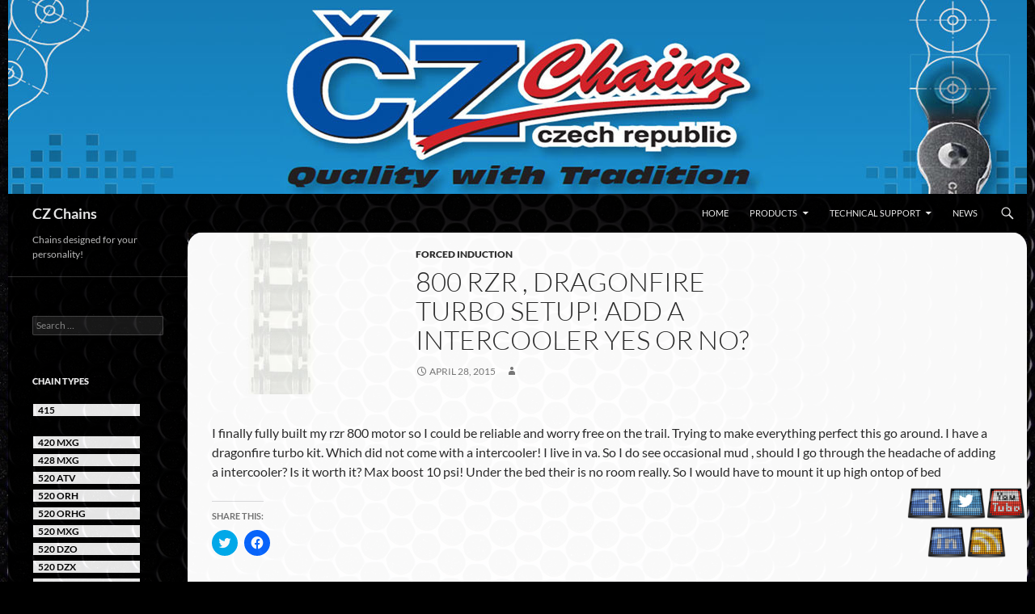

--- FILE ---
content_type: text/html; charset=UTF-8
request_url: https://czchainsusa.com/800-rzr-dragonfire-turbo-setup-add-a-intercooler-yes-or-no/
body_size: 9734
content:
<!DOCTYPE html>
<!--[if IE 7]>
<html class="ie ie7" lang="en-US">
<![endif]-->
<!--[if IE 8]>
<html class="ie ie8" lang="en-US">
<![endif]-->
<!--[if !(IE 7) & !(IE 8)]><!-->
<html lang="en-US">
<!--<![endif]-->
<head>
	<meta charset="UTF-8">
	<meta name="viewport" content="width=device-width">
	<title>800 rzr , dragonfire turbo setup! Add a intercooler yes or no? | CZ Chains</title>
	<link rel="profile" href="http://gmpg.org/xfn/11">
	<link rel="pingback" href="https://czchainsusa.com/xmlrpc.php">
	<!--[if lt IE 9]>
	<script src="https://czchainsusa.com/wp-content/themes/twentyfourteen/js/html5.js"></script>
	<![endif]-->
	<meta name='robots' content='max-image-preview:large' />
<link rel='dns-prefetch' href='//secure.gravatar.com' />
<link rel='dns-prefetch' href='//stats.wp.com' />
<link rel='dns-prefetch' href='//v0.wordpress.com' />
<link rel="alternate" type="application/rss+xml" title="CZ Chains &raquo; Feed" href="https://czchainsusa.com/feed/" />
<link rel="alternate" type="application/rss+xml" title="CZ Chains &raquo; Comments Feed" href="https://czchainsusa.com/comments/feed/" />
<script>
window._wpemojiSettings = {"baseUrl":"https:\/\/s.w.org\/images\/core\/emoji\/15.0.3\/72x72\/","ext":".png","svgUrl":"https:\/\/s.w.org\/images\/core\/emoji\/15.0.3\/svg\/","svgExt":".svg","source":{"concatemoji":"https:\/\/czchainsusa.com\/wp-includes\/js\/wp-emoji-release.min.js?ver=6.5.7"}};
/*! This file is auto-generated */
!function(i,n){var o,s,e;function c(e){try{var t={supportTests:e,timestamp:(new Date).valueOf()};sessionStorage.setItem(o,JSON.stringify(t))}catch(e){}}function p(e,t,n){e.clearRect(0,0,e.canvas.width,e.canvas.height),e.fillText(t,0,0);var t=new Uint32Array(e.getImageData(0,0,e.canvas.width,e.canvas.height).data),r=(e.clearRect(0,0,e.canvas.width,e.canvas.height),e.fillText(n,0,0),new Uint32Array(e.getImageData(0,0,e.canvas.width,e.canvas.height).data));return t.every(function(e,t){return e===r[t]})}function u(e,t,n){switch(t){case"flag":return n(e,"\ud83c\udff3\ufe0f\u200d\u26a7\ufe0f","\ud83c\udff3\ufe0f\u200b\u26a7\ufe0f")?!1:!n(e,"\ud83c\uddfa\ud83c\uddf3","\ud83c\uddfa\u200b\ud83c\uddf3")&&!n(e,"\ud83c\udff4\udb40\udc67\udb40\udc62\udb40\udc65\udb40\udc6e\udb40\udc67\udb40\udc7f","\ud83c\udff4\u200b\udb40\udc67\u200b\udb40\udc62\u200b\udb40\udc65\u200b\udb40\udc6e\u200b\udb40\udc67\u200b\udb40\udc7f");case"emoji":return!n(e,"\ud83d\udc26\u200d\u2b1b","\ud83d\udc26\u200b\u2b1b")}return!1}function f(e,t,n){var r="undefined"!=typeof WorkerGlobalScope&&self instanceof WorkerGlobalScope?new OffscreenCanvas(300,150):i.createElement("canvas"),a=r.getContext("2d",{willReadFrequently:!0}),o=(a.textBaseline="top",a.font="600 32px Arial",{});return e.forEach(function(e){o[e]=t(a,e,n)}),o}function t(e){var t=i.createElement("script");t.src=e,t.defer=!0,i.head.appendChild(t)}"undefined"!=typeof Promise&&(o="wpEmojiSettingsSupports",s=["flag","emoji"],n.supports={everything:!0,everythingExceptFlag:!0},e=new Promise(function(e){i.addEventListener("DOMContentLoaded",e,{once:!0})}),new Promise(function(t){var n=function(){try{var e=JSON.parse(sessionStorage.getItem(o));if("object"==typeof e&&"number"==typeof e.timestamp&&(new Date).valueOf()<e.timestamp+604800&&"object"==typeof e.supportTests)return e.supportTests}catch(e){}return null}();if(!n){if("undefined"!=typeof Worker&&"undefined"!=typeof OffscreenCanvas&&"undefined"!=typeof URL&&URL.createObjectURL&&"undefined"!=typeof Blob)try{var e="postMessage("+f.toString()+"("+[JSON.stringify(s),u.toString(),p.toString()].join(",")+"));",r=new Blob([e],{type:"text/javascript"}),a=new Worker(URL.createObjectURL(r),{name:"wpTestEmojiSupports"});return void(a.onmessage=function(e){c(n=e.data),a.terminate(),t(n)})}catch(e){}c(n=f(s,u,p))}t(n)}).then(function(e){for(var t in e)n.supports[t]=e[t],n.supports.everything=n.supports.everything&&n.supports[t],"flag"!==t&&(n.supports.everythingExceptFlag=n.supports.everythingExceptFlag&&n.supports[t]);n.supports.everythingExceptFlag=n.supports.everythingExceptFlag&&!n.supports.flag,n.DOMReady=!1,n.readyCallback=function(){n.DOMReady=!0}}).then(function(){return e}).then(function(){var e;n.supports.everything||(n.readyCallback(),(e=n.source||{}).concatemoji?t(e.concatemoji):e.wpemoji&&e.twemoji&&(t(e.twemoji),t(e.wpemoji)))}))}((window,document),window._wpemojiSettings);
</script>
<link rel='stylesheet' id='twentyfourteen-jetpack-css' href='https://czchainsusa.com/wp-content/plugins/jetpack/modules/theme-tools/compat/twentyfourteen.css?ver=13.3.1' media='all' />
<style id='wp-emoji-styles-inline-css'>

	img.wp-smiley, img.emoji {
		display: inline !important;
		border: none !important;
		box-shadow: none !important;
		height: 1em !important;
		width: 1em !important;
		margin: 0 0.07em !important;
		vertical-align: -0.1em !important;
		background: none !important;
		padding: 0 !important;
	}
</style>
<link rel='stylesheet' id='wp-block-library-css' href='https://czchainsusa.com/wp-includes/css/dist/block-library/style.min.css?ver=6.5.7' media='all' />
<style id='wp-block-library-inline-css'>
.has-text-align-justify{text-align:justify;}
</style>
<style id='wp-block-library-theme-inline-css'>
.wp-block-audio figcaption{color:#555;font-size:13px;text-align:center}.is-dark-theme .wp-block-audio figcaption{color:#ffffffa6}.wp-block-audio{margin:0 0 1em}.wp-block-code{border:1px solid #ccc;border-radius:4px;font-family:Menlo,Consolas,monaco,monospace;padding:.8em 1em}.wp-block-embed figcaption{color:#555;font-size:13px;text-align:center}.is-dark-theme .wp-block-embed figcaption{color:#ffffffa6}.wp-block-embed{margin:0 0 1em}.blocks-gallery-caption{color:#555;font-size:13px;text-align:center}.is-dark-theme .blocks-gallery-caption{color:#ffffffa6}.wp-block-image figcaption{color:#555;font-size:13px;text-align:center}.is-dark-theme .wp-block-image figcaption{color:#ffffffa6}.wp-block-image{margin:0 0 1em}.wp-block-pullquote{border-bottom:4px solid;border-top:4px solid;color:currentColor;margin-bottom:1.75em}.wp-block-pullquote cite,.wp-block-pullquote footer,.wp-block-pullquote__citation{color:currentColor;font-size:.8125em;font-style:normal;text-transform:uppercase}.wp-block-quote{border-left:.25em solid;margin:0 0 1.75em;padding-left:1em}.wp-block-quote cite,.wp-block-quote footer{color:currentColor;font-size:.8125em;font-style:normal;position:relative}.wp-block-quote.has-text-align-right{border-left:none;border-right:.25em solid;padding-left:0;padding-right:1em}.wp-block-quote.has-text-align-center{border:none;padding-left:0}.wp-block-quote.is-large,.wp-block-quote.is-style-large,.wp-block-quote.is-style-plain{border:none}.wp-block-search .wp-block-search__label{font-weight:700}.wp-block-search__button{border:1px solid #ccc;padding:.375em .625em}:where(.wp-block-group.has-background){padding:1.25em 2.375em}.wp-block-separator.has-css-opacity{opacity:.4}.wp-block-separator{border:none;border-bottom:2px solid;margin-left:auto;margin-right:auto}.wp-block-separator.has-alpha-channel-opacity{opacity:1}.wp-block-separator:not(.is-style-wide):not(.is-style-dots){width:100px}.wp-block-separator.has-background:not(.is-style-dots){border-bottom:none;height:1px}.wp-block-separator.has-background:not(.is-style-wide):not(.is-style-dots){height:2px}.wp-block-table{margin:0 0 1em}.wp-block-table td,.wp-block-table th{word-break:normal}.wp-block-table figcaption{color:#555;font-size:13px;text-align:center}.is-dark-theme .wp-block-table figcaption{color:#ffffffa6}.wp-block-video figcaption{color:#555;font-size:13px;text-align:center}.is-dark-theme .wp-block-video figcaption{color:#ffffffa6}.wp-block-video{margin:0 0 1em}.wp-block-template-part.has-background{margin-bottom:0;margin-top:0;padding:1.25em 2.375em}
</style>
<link rel='stylesheet' id='mediaelement-css' href='https://czchainsusa.com/wp-includes/js/mediaelement/mediaelementplayer-legacy.min.css?ver=4.2.17' media='all' />
<link rel='stylesheet' id='wp-mediaelement-css' href='https://czchainsusa.com/wp-includes/js/mediaelement/wp-mediaelement.min.css?ver=6.5.7' media='all' />
<style id='jetpack-sharing-buttons-style-inline-css'>
.jetpack-sharing-buttons__services-list{display:flex;flex-direction:row;flex-wrap:wrap;gap:0;list-style-type:none;margin:5px;padding:0}.jetpack-sharing-buttons__services-list.has-small-icon-size{font-size:12px}.jetpack-sharing-buttons__services-list.has-normal-icon-size{font-size:16px}.jetpack-sharing-buttons__services-list.has-large-icon-size{font-size:24px}.jetpack-sharing-buttons__services-list.has-huge-icon-size{font-size:36px}@media print{.jetpack-sharing-buttons__services-list{display:none!important}}.editor-styles-wrapper .wp-block-jetpack-sharing-buttons{gap:0;padding-inline-start:0}ul.jetpack-sharing-buttons__services-list.has-background{padding:1.25em 2.375em}
</style>
<style id='classic-theme-styles-inline-css'>
/*! This file is auto-generated */
.wp-block-button__link{color:#fff;background-color:#32373c;border-radius:9999px;box-shadow:none;text-decoration:none;padding:calc(.667em + 2px) calc(1.333em + 2px);font-size:1.125em}.wp-block-file__button{background:#32373c;color:#fff;text-decoration:none}
</style>
<style id='global-styles-inline-css'>
body{--wp--preset--color--black: #000;--wp--preset--color--cyan-bluish-gray: #abb8c3;--wp--preset--color--white: #fff;--wp--preset--color--pale-pink: #f78da7;--wp--preset--color--vivid-red: #cf2e2e;--wp--preset--color--luminous-vivid-orange: #ff6900;--wp--preset--color--luminous-vivid-amber: #fcb900;--wp--preset--color--light-green-cyan: #7bdcb5;--wp--preset--color--vivid-green-cyan: #00d084;--wp--preset--color--pale-cyan-blue: #8ed1fc;--wp--preset--color--vivid-cyan-blue: #0693e3;--wp--preset--color--vivid-purple: #9b51e0;--wp--preset--color--green: #24890d;--wp--preset--color--dark-gray: #2b2b2b;--wp--preset--color--medium-gray: #767676;--wp--preset--color--light-gray: #f5f5f5;--wp--preset--gradient--vivid-cyan-blue-to-vivid-purple: linear-gradient(135deg,rgba(6,147,227,1) 0%,rgb(155,81,224) 100%);--wp--preset--gradient--light-green-cyan-to-vivid-green-cyan: linear-gradient(135deg,rgb(122,220,180) 0%,rgb(0,208,130) 100%);--wp--preset--gradient--luminous-vivid-amber-to-luminous-vivid-orange: linear-gradient(135deg,rgba(252,185,0,1) 0%,rgba(255,105,0,1) 100%);--wp--preset--gradient--luminous-vivid-orange-to-vivid-red: linear-gradient(135deg,rgba(255,105,0,1) 0%,rgb(207,46,46) 100%);--wp--preset--gradient--very-light-gray-to-cyan-bluish-gray: linear-gradient(135deg,rgb(238,238,238) 0%,rgb(169,184,195) 100%);--wp--preset--gradient--cool-to-warm-spectrum: linear-gradient(135deg,rgb(74,234,220) 0%,rgb(151,120,209) 20%,rgb(207,42,186) 40%,rgb(238,44,130) 60%,rgb(251,105,98) 80%,rgb(254,248,76) 100%);--wp--preset--gradient--blush-light-purple: linear-gradient(135deg,rgb(255,206,236) 0%,rgb(152,150,240) 100%);--wp--preset--gradient--blush-bordeaux: linear-gradient(135deg,rgb(254,205,165) 0%,rgb(254,45,45) 50%,rgb(107,0,62) 100%);--wp--preset--gradient--luminous-dusk: linear-gradient(135deg,rgb(255,203,112) 0%,rgb(199,81,192) 50%,rgb(65,88,208) 100%);--wp--preset--gradient--pale-ocean: linear-gradient(135deg,rgb(255,245,203) 0%,rgb(182,227,212) 50%,rgb(51,167,181) 100%);--wp--preset--gradient--electric-grass: linear-gradient(135deg,rgb(202,248,128) 0%,rgb(113,206,126) 100%);--wp--preset--gradient--midnight: linear-gradient(135deg,rgb(2,3,129) 0%,rgb(40,116,252) 100%);--wp--preset--font-size--small: 13px;--wp--preset--font-size--medium: 20px;--wp--preset--font-size--large: 36px;--wp--preset--font-size--x-large: 42px;--wp--preset--spacing--20: 0.44rem;--wp--preset--spacing--30: 0.67rem;--wp--preset--spacing--40: 1rem;--wp--preset--spacing--50: 1.5rem;--wp--preset--spacing--60: 2.25rem;--wp--preset--spacing--70: 3.38rem;--wp--preset--spacing--80: 5.06rem;--wp--preset--shadow--natural: 6px 6px 9px rgba(0, 0, 0, 0.2);--wp--preset--shadow--deep: 12px 12px 50px rgba(0, 0, 0, 0.4);--wp--preset--shadow--sharp: 6px 6px 0px rgba(0, 0, 0, 0.2);--wp--preset--shadow--outlined: 6px 6px 0px -3px rgba(255, 255, 255, 1), 6px 6px rgba(0, 0, 0, 1);--wp--preset--shadow--crisp: 6px 6px 0px rgba(0, 0, 0, 1);}:where(.is-layout-flex){gap: 0.5em;}:where(.is-layout-grid){gap: 0.5em;}body .is-layout-flex{display: flex;}body .is-layout-flex{flex-wrap: wrap;align-items: center;}body .is-layout-flex > *{margin: 0;}body .is-layout-grid{display: grid;}body .is-layout-grid > *{margin: 0;}:where(.wp-block-columns.is-layout-flex){gap: 2em;}:where(.wp-block-columns.is-layout-grid){gap: 2em;}:where(.wp-block-post-template.is-layout-flex){gap: 1.25em;}:where(.wp-block-post-template.is-layout-grid){gap: 1.25em;}.has-black-color{color: var(--wp--preset--color--black) !important;}.has-cyan-bluish-gray-color{color: var(--wp--preset--color--cyan-bluish-gray) !important;}.has-white-color{color: var(--wp--preset--color--white) !important;}.has-pale-pink-color{color: var(--wp--preset--color--pale-pink) !important;}.has-vivid-red-color{color: var(--wp--preset--color--vivid-red) !important;}.has-luminous-vivid-orange-color{color: var(--wp--preset--color--luminous-vivid-orange) !important;}.has-luminous-vivid-amber-color{color: var(--wp--preset--color--luminous-vivid-amber) !important;}.has-light-green-cyan-color{color: var(--wp--preset--color--light-green-cyan) !important;}.has-vivid-green-cyan-color{color: var(--wp--preset--color--vivid-green-cyan) !important;}.has-pale-cyan-blue-color{color: var(--wp--preset--color--pale-cyan-blue) !important;}.has-vivid-cyan-blue-color{color: var(--wp--preset--color--vivid-cyan-blue) !important;}.has-vivid-purple-color{color: var(--wp--preset--color--vivid-purple) !important;}.has-black-background-color{background-color: var(--wp--preset--color--black) !important;}.has-cyan-bluish-gray-background-color{background-color: var(--wp--preset--color--cyan-bluish-gray) !important;}.has-white-background-color{background-color: var(--wp--preset--color--white) !important;}.has-pale-pink-background-color{background-color: var(--wp--preset--color--pale-pink) !important;}.has-vivid-red-background-color{background-color: var(--wp--preset--color--vivid-red) !important;}.has-luminous-vivid-orange-background-color{background-color: var(--wp--preset--color--luminous-vivid-orange) !important;}.has-luminous-vivid-amber-background-color{background-color: var(--wp--preset--color--luminous-vivid-amber) !important;}.has-light-green-cyan-background-color{background-color: var(--wp--preset--color--light-green-cyan) !important;}.has-vivid-green-cyan-background-color{background-color: var(--wp--preset--color--vivid-green-cyan) !important;}.has-pale-cyan-blue-background-color{background-color: var(--wp--preset--color--pale-cyan-blue) !important;}.has-vivid-cyan-blue-background-color{background-color: var(--wp--preset--color--vivid-cyan-blue) !important;}.has-vivid-purple-background-color{background-color: var(--wp--preset--color--vivid-purple) !important;}.has-black-border-color{border-color: var(--wp--preset--color--black) !important;}.has-cyan-bluish-gray-border-color{border-color: var(--wp--preset--color--cyan-bluish-gray) !important;}.has-white-border-color{border-color: var(--wp--preset--color--white) !important;}.has-pale-pink-border-color{border-color: var(--wp--preset--color--pale-pink) !important;}.has-vivid-red-border-color{border-color: var(--wp--preset--color--vivid-red) !important;}.has-luminous-vivid-orange-border-color{border-color: var(--wp--preset--color--luminous-vivid-orange) !important;}.has-luminous-vivid-amber-border-color{border-color: var(--wp--preset--color--luminous-vivid-amber) !important;}.has-light-green-cyan-border-color{border-color: var(--wp--preset--color--light-green-cyan) !important;}.has-vivid-green-cyan-border-color{border-color: var(--wp--preset--color--vivid-green-cyan) !important;}.has-pale-cyan-blue-border-color{border-color: var(--wp--preset--color--pale-cyan-blue) !important;}.has-vivid-cyan-blue-border-color{border-color: var(--wp--preset--color--vivid-cyan-blue) !important;}.has-vivid-purple-border-color{border-color: var(--wp--preset--color--vivid-purple) !important;}.has-vivid-cyan-blue-to-vivid-purple-gradient-background{background: var(--wp--preset--gradient--vivid-cyan-blue-to-vivid-purple) !important;}.has-light-green-cyan-to-vivid-green-cyan-gradient-background{background: var(--wp--preset--gradient--light-green-cyan-to-vivid-green-cyan) !important;}.has-luminous-vivid-amber-to-luminous-vivid-orange-gradient-background{background: var(--wp--preset--gradient--luminous-vivid-amber-to-luminous-vivid-orange) !important;}.has-luminous-vivid-orange-to-vivid-red-gradient-background{background: var(--wp--preset--gradient--luminous-vivid-orange-to-vivid-red) !important;}.has-very-light-gray-to-cyan-bluish-gray-gradient-background{background: var(--wp--preset--gradient--very-light-gray-to-cyan-bluish-gray) !important;}.has-cool-to-warm-spectrum-gradient-background{background: var(--wp--preset--gradient--cool-to-warm-spectrum) !important;}.has-blush-light-purple-gradient-background{background: var(--wp--preset--gradient--blush-light-purple) !important;}.has-blush-bordeaux-gradient-background{background: var(--wp--preset--gradient--blush-bordeaux) !important;}.has-luminous-dusk-gradient-background{background: var(--wp--preset--gradient--luminous-dusk) !important;}.has-pale-ocean-gradient-background{background: var(--wp--preset--gradient--pale-ocean) !important;}.has-electric-grass-gradient-background{background: var(--wp--preset--gradient--electric-grass) !important;}.has-midnight-gradient-background{background: var(--wp--preset--gradient--midnight) !important;}.has-small-font-size{font-size: var(--wp--preset--font-size--small) !important;}.has-medium-font-size{font-size: var(--wp--preset--font-size--medium) !important;}.has-large-font-size{font-size: var(--wp--preset--font-size--large) !important;}.has-x-large-font-size{font-size: var(--wp--preset--font-size--x-large) !important;}
.wp-block-navigation a:where(:not(.wp-element-button)){color: inherit;}
:where(.wp-block-post-template.is-layout-flex){gap: 1.25em;}:where(.wp-block-post-template.is-layout-grid){gap: 1.25em;}
:where(.wp-block-columns.is-layout-flex){gap: 2em;}:where(.wp-block-columns.is-layout-grid){gap: 2em;}
.wp-block-pullquote{font-size: 1.5em;line-height: 1.6;}
</style>
<link rel='stylesheet' id='acx_fsmi_styles-css' href='https://czchainsusa.com/wp-content/plugins/floating-social-media-icon/css/style.css?v=4.3.5&#038;ver=6.5.7' media='all' />
<link rel='stylesheet' id='twentyfourteen-lato-css' href='https://czchainsusa.com/wp-content/themes/twentyfourteen/fonts/font-lato.css?ver=20230328' media='all' />
<link rel='stylesheet' id='genericons-css' href='https://czchainsusa.com/wp-content/plugins/jetpack/_inc/genericons/genericons/genericons.css?ver=3.1' media='all' />
<link rel='stylesheet' id='twentyfourteen-style-css' href='https://czchainsusa.com/wp-content/themes/2014Child/style.css?ver=20251202' media='all' />
<link rel='stylesheet' id='twentyfourteen-block-style-css' href='https://czchainsusa.com/wp-content/themes/twentyfourteen/css/blocks.css?ver=20250715' media='all' />
<link rel='stylesheet' id='social-logos-css' href='https://czchainsusa.com/wp-content/plugins/jetpack/_inc/social-logos/social-logos.min.css?ver=13.3.1' media='all' />
<link rel='stylesheet' id='jetpack_css-css' href='https://czchainsusa.com/wp-content/plugins/jetpack/css/jetpack.css?ver=13.3.1' media='all' />
<script id="jetpack_related-posts-js-extra">
var related_posts_js_options = {"post_heading":"h4"};
</script>
<script src="https://czchainsusa.com/wp-content/plugins/jetpack/_inc/build/related-posts/related-posts.min.js?ver=20240116" id="jetpack_related-posts-js"></script>
<script src="https://czchainsusa.com/wp-includes/js/jquery/jquery.min.js?ver=3.7.1" id="jquery-core-js"></script>
<script src="https://czchainsusa.com/wp-includes/js/jquery/jquery-migrate.min.js?ver=3.4.1" id="jquery-migrate-js"></script>
<script src="https://czchainsusa.com/wp-content/themes/twentyfourteen/js/functions.js?ver=20250729" id="twentyfourteen-script-js" defer data-wp-strategy="defer"></script>
<link rel="https://api.w.org/" href="https://czchainsusa.com/wp-json/" /><link rel="alternate" type="application/json" href="https://czchainsusa.com/wp-json/wp/v2/posts/11014" /><link rel="EditURI" type="application/rsd+xml" title="RSD" href="https://czchainsusa.com/xmlrpc.php?rsd" />
<meta name="generator" content="WordPress 6.5.7" />
<link rel="canonical" href="https://czchainsusa.com/800-rzr-dragonfire-turbo-setup-add-a-intercooler-yes-or-no/" />
<link rel='shortlink' href='https://wp.me/p8S8i6-2RE' />
<link rel="alternate" type="application/json+oembed" href="https://czchainsusa.com/wp-json/oembed/1.0/embed?url=https%3A%2F%2Fczchainsusa.com%2F800-rzr-dragonfire-turbo-setup-add-a-intercooler-yes-or-no%2F" />
<link rel="alternate" type="text/xml+oembed" href="https://czchainsusa.com/wp-json/oembed/1.0/embed?url=https%3A%2F%2Fczchainsusa.com%2F800-rzr-dragonfire-turbo-setup-add-a-intercooler-yes-or-no%2F&#038;format=xml" />



<!-- Starting Styles For Social Media Icon From Acurax International www.acurax.com -->
<style type='text/css'>
#divBottomRight img 
{
width: 48px; 
}
</style>
<!-- Ending Styles For Social Media Icon From Acurax International www.acurax.com -->



	<style>img#wpstats{display:none}</style>
		<style id="custom-background-css">
body.custom-background { background-color: #000000; background-image: url("https://czchainsusa.com/wp-content/uploads/2014/04/Technology-Wallpaper-16.jpg"); background-position: center top; background-size: auto; background-repeat: no-repeat; background-attachment: fixed; }
</style>
	
<!-- Jetpack Open Graph Tags -->
<meta property="og:type" content="article" />
<meta property="og:title" content="800 rzr , dragonfire turbo setup! Add a intercooler yes or no?" />
<meta property="og:url" content="https://czchainsusa.com/800-rzr-dragonfire-turbo-setup-add-a-intercooler-yes-or-no/" />
<meta property="og:description" content="I finally fully built my rzr 800 motor so I could be reliable and worry free on the trail. Trying to make everything perfect this go around. I have&#8230;" />
<meta property="article:published_time" content="2015-04-28T10:55:33+00:00" />
<meta property="article:modified_time" content="2015-04-28T10:55:33+00:00" />
<meta property="og:site_name" content="CZ Chains" />
<meta property="og:image" content="https://s0.wp.com/i/blank.jpg" />
<meta property="og:image:alt" content="" />
<meta property="og:locale" content="en_US" />
<meta name="twitter:text:title" content="800 rzr , dragonfire turbo setup! Add a intercooler yes or no?" />
<meta name="twitter:card" content="summary" />

<!-- End Jetpack Open Graph Tags -->
</head>

<body class="post-template-default single single-post postid-11014 single-format-standard custom-background wp-embed-responsive group-blog header-image full-width singular">
<div id="page" class="hfeed site">
		<div id="site-header">
		<a href="https://czchainsusa.com/" rel="home">
			<img src="https://czchainsusa.com/wp-content/uploads/2014/04/cropped-cropped-header.jpg" width="1260" height="240" alt="CZ Chains">
		</a>
	</div>
	
	<header id="masthead" class="site-header" role="banner">
		<div class="header-main">
			<h1 class="site-title"><a href="https://czchainsusa.com/" rel="home">CZ Chains</a></h1>

			<div class="search-toggle">
				<a href="#search-container" class="screen-reader-text" aria-expanded="false" aria-controls="search-container">Search</a>
			</div>

			<nav id="primary-navigation" class="site-navigation primary-navigation" role="navigation">
				<button class="menu-toggle">Primary Menu</button>
				<a class="screen-reader-text skip-link" href="#content">Skip to content</a>
				<div class="menu-pages-menu-container"><ul id="primary-menu" class="nav-menu"><li id="menu-item-44" class="menu-item menu-item-type-post_type menu-item-object-page menu-item-home menu-item-44"><a href="https://czchainsusa.com/">Home</a></li>
<li id="menu-item-45" class="menu-item menu-item-type-post_type menu-item-object-page menu-item-has-children menu-item-45"><a href="https://czchainsusa.com/products/">Products</a>
<ul class="sub-menu">
	<li id="menu-item-114655" class="menu-item menu-item-type-post_type menu-item-object-page menu-item-114655"><a href="https://czchainsusa.com/products/street-chains/">Street Chains</a></li>
	<li id="menu-item-114656" class="menu-item menu-item-type-post_type menu-item-object-page menu-item-114656"><a href="https://czchainsusa.com/products/supercross-motocross-chains/">Supercross / Motocross Chains</a></li>
	<li id="menu-item-114657" class="menu-item menu-item-type-post_type menu-item-object-page menu-item-114657"><a href="https://czchainsusa.com/products/enduro-chains/">Enduro Chains</a></li>
	<li id="menu-item-114659" class="menu-item menu-item-type-post_type menu-item-object-page menu-item-114659"><a href="https://czchainsusa.com/products/dual-purpose-chains/">Dual Purpose Chains</a></li>
	<li id="menu-item-114658" class="menu-item menu-item-type-post_type menu-item-object-page menu-item-114658"><a href="https://czchainsusa.com/products/atv-chains/">ATV Chains</a></li>
</ul>
</li>
<li id="menu-item-54" class="menu-item menu-item-type-post_type menu-item-object-page menu-item-has-children menu-item-54"><a href="https://czchainsusa.com/technical-support/">Technical Support</a>
<ul class="sub-menu">
	<li id="menu-item-55" class="menu-item menu-item-type-post_type menu-item-object-page menu-item-55"><a href="https://czchainsusa.com/technical-support/chain-maintenance/">Chain Maintenance</a></li>
	<li id="menu-item-56" class="menu-item menu-item-type-post_type menu-item-object-page menu-item-56"><a href="https://czchainsusa.com/technical-support/choose-the-right-chain/">Choose the Right Chain</a></li>
	<li id="menu-item-57" class="menu-item menu-item-type-post_type menu-item-object-page menu-item-57"><a href="https://czchainsusa.com/technical-support/downloads/">Downloads</a></li>
	<li id="menu-item-58" class="menu-item menu-item-type-post_type menu-item-object-page menu-item-58"><a href="https://czchainsusa.com/technical-support/frequently-asked-questions/">Frequently Asked Questions</a></li>
</ul>
</li>
<li id="menu-item-65" class="menu-item menu-item-type-post_type menu-item-object-page current_page_parent menu-item-65"><a href="https://czchainsusa.com/news/">News</a></li>
</ul></div>			</nav>
		</div>

		<div id="search-container" class="search-box-wrapper hide">
			<div class="search-box">
				<form role="search" method="get" class="search-form" action="https://czchainsusa.com/">
				<label>
					<span class="screen-reader-text">Search for:</span>
					<input type="search" class="search-field" placeholder="Search &hellip;" value="" name="s" />
				</label>
				<input type="submit" class="search-submit" value="Search" />
			</form>			</div>
		</div>
        <script type="text/javascript"><!--//--><![CDATA[//><!--

sfHover = function() {
	var sfEls = document.getElementById("nav").getElementsByTagName("LI");
	for (var i=0; i<sfEls.length; i++) {
		sfEls[i].onmouseover=function() {
			this.className+=" sfhover";
		}
		sfEls[i].onmouseout=function() {
			this.className=this.className.replace(new RegExp(" sfhover\\b"), "");
		}
	}
}
if (window.attachEvent) window.attachEvent("onload", sfHover);

//--><!]]></script>
	</header><!-- #masthead -->

	<div id="main" class="site-main">

	<div id="primary" class="content-area">
		<div id="content" class="site-content" role="main">
			
<article id="post-11014" class="post-11014 post type-post status-publish format-standard hentry category-forced-induction">
	
	<header class="entry-header">
				<div class="entry-meta">
			<span class="cat-links"><a href="https://czchainsusa.com/category/forced-induction/" rel="category tag">Forced Induction</a></span>
		</div>
			<h1 class="entry-title">800 rzr , dragonfire turbo setup! Add a intercooler yes or no?</h1>
		<div class="entry-meta">
			<span class="entry-date"><a href="https://czchainsusa.com/800-rzr-dragonfire-turbo-setup-add-a-intercooler-yes-or-no/" rel="bookmark"><time class="entry-date" datetime="2015-04-28T10:55:33+00:00">April 28, 2015</time></a></span> <span class="byline"><span class="author vcard"><a class="url fn n" href="https://czchainsusa.com/author/" rel="author"></a></span></span>		</div><!-- .entry-meta -->
	</header><!-- .entry-header -->

		<div class="entry-content">
		<p><!-- BEGIN TEMPLATE: postbit_external --></p>
<div>I finally fully built my rzr 800 motor so I could be reliable and worry free on the trail.  Trying to make everything perfect this go around.  I have a dragonfire turbo kit.   Which did not come with a intercooler! I live in va. So I do see occasional mud ,  should I go through the headache of adding a intercooler? Is it worth it? Max boost 10 psi!  Under the bed their is no room really.  So I would have to mount it up high ontop of bed</div>
<p><!-- END TEMPLATE: postbit_external --></p>
<div class="sharedaddy sd-sharing-enabled"><div class="robots-nocontent sd-block sd-social sd-social-icon sd-sharing"><h3 class="sd-title">Share this:</h3><div class="sd-content"><ul><li class="share-twitter"><a rel="nofollow noopener noreferrer" data-shared="sharing-twitter-11014" class="share-twitter sd-button share-icon no-text" href="https://czchainsusa.com/800-rzr-dragonfire-turbo-setup-add-a-intercooler-yes-or-no/?share=twitter" target="_blank" title="Click to share on Twitter" ><span></span><span class="sharing-screen-reader-text">Click to share on Twitter (Opens in new window)</span></a></li><li class="share-facebook"><a rel="nofollow noopener noreferrer" data-shared="sharing-facebook-11014" class="share-facebook sd-button share-icon no-text" href="https://czchainsusa.com/800-rzr-dragonfire-turbo-setup-add-a-intercooler-yes-or-no/?share=facebook" target="_blank" title="Click to share on Facebook" ><span></span><span class="sharing-screen-reader-text">Click to share on Facebook (Opens in new window)</span></a></li><li class="share-end"></li></ul></div></div></div>
<div id='jp-relatedposts' class='jp-relatedposts' >
	<h3 class="jp-relatedposts-headline"><em>Related</em></h3>
</div>	</div><!-- .entry-content -->
	
	</article><!-- #post-11014 -->
		<nav class="navigation post-navigation">
		<h1 class="screen-reader-text">
			Post navigation		</h1>
		<div class="nav-links">
			<a href="https://czchainsusa.com/special-day-today/" rel="prev"><span class="meta-nav">Previous Post</span>Special Day Today</a><a href="https://czchainsusa.com/rzr-800-doors-name-brand-complete-turbo-kit/" rel="next"><span class="meta-nav">Next Post</span>Rzr 800 doors, name brand complete turbo kit</a>			</div><!-- .nav-links -->
		</nav><!-- .navigation -->
				</div><!-- #content -->
	</div><!-- #primary -->

<div id="secondary">
		<h2 class="site-description">Chains designed for your personality!</h2>
	
		<nav class="navigation site-navigation secondary-navigation">
			</nav>
	
		<div id="primary-sidebar" class="primary-sidebar widget-area" role="complementary">
		<aside id="search-2" class="widget widget_search"><form role="search" method="get" class="search-form" action="https://czchainsusa.com/">
				<label>
					<span class="screen-reader-text">Search for:</span>
					<input type="search" class="search-field" placeholder="Search &hellip;" value="" name="s" />
				</label>
				<input type="submit" class="search-submit" value="Search" />
			</form></aside><aside id="text-7" class="widget widget_text"><h1 class="widget-title">Chain Types</h1>			<div class="textwidget"><ul id="nav88">
<li><a href="https://czchainsusa.com/415-2/">415<br />
</a></p>
<ul>
<li>Length</li>
<li><a href="#">Coming Soon!</a></li>
</ul>
</li>
<li><a href="https://czchainsusa.com/420-mxg/">420 MXG</a>
<ul>
<li>Length</li>
<li><a href="https://czchainsusa.com/420-mxg-120/">120</a></li>
<li><a href="https://czchainsusa.com/420-mxg-132/">132</a></li>
</ul>
</li>
<li><a href="https://czchainsusa.com/428-mxg/">428 MXG</a>
<ul>
<li>Length</li>
<li><a href="https://czchainsusa.com/428-mxg-120/">120</a></li>
<li><a href="https://czchainsusa.com/428-mxg-132/">132</a></li>
<li><a href="https://czchainsusa.com/428-mxg-136/">136</a></li>
</ul>
</li>
<li><a href="https://czchainsusa.com/520-atv/">520 ATV</a>
<ul>
<li>Length</li>
<li><a href="https://czchainsusa.com/520-atv-64/">64</a></li>
<li><a href="https://czchainsusa.com/520-atv-70/">70</a></li>
<li><a href="https://czchainsusa.com/520-atv-76/">76</a></li>
<li><a href="https://czchainsusa.com/520-atv-78/">78</a></li>
<li><a href="https://czchainsusa.com/520-atv-84/">84</a></li>
<li><a href="https://czchainsusa.com/520-atv-86/">86</a></li>
<li><a href="https://czchainsusa.com/520-atv-88/">88</a></li>
<li><a href="https://czchainsusa.com/520-atv-92/">92</a></li>
<li><a href="https://czchainsusa.com/520-atv-94/">94</a></li>
<li><a href="https://czchainsusa.com/520-atv-96/">96</a></li>
<li><a href="https://czchainsusa.com/520-atv-98/">98</a></li>
<li><a href="https://czchainsusa.com/520-atv-100/">100</a></li>
<li><a href="https://czchainsusa.com/520-atv-104/">104</a></li>
<li><a href="https://czchainsusa.com/520-atv-120/">120</a></li>
<li><a href="https://czchainsusa.com/520-atv-130/">130</a></li>
</ul>
</li>
<li><a href="https://czchainsusa.com/520-orh/"> 520 ORH</a>
<ul>
<li>Length</li>
<li><a href="https://czchainsusa.com/520-orh-114/">114</a></li>
<li><a href="https://czchainsusa.com/520-orh-120/">120</a></li>
</ul>
</li>
<li><a href="https://czchainsusa.com/520-orhg/">520 ORHG</a>
<ul>
<li>Length</li>
<li><a href="https://czchainsusa.com/520-orhg-114/">114</a></li>
<li><a href="https://czchainsusa.com/520-orhg-120/">120</a></li>
</ul>
</li>
<li><a href="https://czchainsusa.com/520-mxg-2/">520 MXG</a>
<ul>
<li>Length</li>
<li><a href="https://czchainsusa.com/520-mxg-64/">64</a></li>
<li><a href="https://czchainsusa.com/520-mxg-70/">70</a></li>
<li><a href="https://czchainsusa.com/520-mxg-76/">76</a></li>
<li><a href="https://czchainsusa.com/520-mxg-78/">78</a></li>
<li><a href="https://czchainsusa.com/520-mxg-84/">84</a></li>
<li><a href="https://czchainsusa.com/520-mxg-86/">86</a></li>
<li><a href="https://czchainsusa.com/520-mxg-88/">88</a></li>
<li><a href="https://czchainsusa.com/520-mxg-92/">92</a></li>
<li><a href="https://czchainsusa.com/520-mxg-94/">94</a></li>
<li><a href="https://czchainsusa.com/520-mxg-96/">96</a></li>
<li><a href="https://czchainsusa.com/520-mxg-98/">98</a></li>
<li><a href="https://czchainsusa.com/520-mxg-104/">104</a></li>
<li><a href="https://czchainsusa.com/520-mxg-110/">110</a></li>
<li><a href="https://czchainsusa.com/520-mxg-114/">114</a></li>
<li><a href="https://czchainsusa.com/520-mxg-120/">120</a></li>
<li><a href="https://czchainsusa.com/520-mxg-150/">150</a></li>
</ul>
</li>
<li><a href="https://czchainsusa.com/520-dzo/">520 DZO</a>
<ul>
<li>Length</li>
<li><a href="https://czchainsusa.com/520-dzo-104/">104</a></li>
<li><a href="https://czchainsusa.com/520-dzo-114/">114</a></li>
<li><a href="https://czchainsusa.com/520-dzo-120/">120</a></li>
<li><a href="#">130</a></li>
</ul>
</li>
<li><a href="https://czchainsusa.com/520-dzx/">520 DZX</a>
<ul>
<li>Length</li>
<li><a href="https://czchainsusa.com/520-dzx-104/">104</a></li>
<li><a href="https://czchainsusa.com/520-dzx-114/">114</a></li>
<li><a href="https://czchainsusa.com/520-dzx-120/">120</a></li>
<li><a href="https://czchainsusa.com/520-dzx-150/">150</a></li>
</ul>
</li>
<li><a href="https://czchainsusa.com/520-sdzz/">520 SDZZ</a>
<ul>
<li>Length</li>
<li><a href="https://czchainsusa.com/520-sdzz-120/">120</a></li>
<li><a href="https://czchainsusa.com/520-sdzz-150/">150</a></li>
</ul>
</li>
<li><a href="https://czchainsusa.com/525-dzo/">525 DZO</a>
<ul>
<li>Length</li>
<li><a href="https://czchainsusa.com/525-dzo-110/">110</a></li>
<li><a href="https://czchainsusa.com/525-dzo-122/">122</a></li>
<li><a href="https://czchainsusa.com/525-dzo-150/">150</a></li>
</ul>
</li>
<li><a href="https://czchainsusa.com/525-dzx/">525 DZX</a>
<ul>
<li>Length</li>
<li><a href="https://czchainsusa.com/525-dzx-110/">110</a></li>
<li><a href="https://czchainsusa.com/525-dzx-122/">122</a></li>
<li><a href="https://czchainsusa.com/525-dzx-150/">150</a></li>
</ul>
</li>
<li><a href="https://czchainsusa.com/525-sdz/">525 SDZ</a>
<ul>
<li>Length</li>
<li><a href="https://czchainsusa.com/525-sdz-110/">110</a></li>
<li><a href="https://czchainsusa.com/525-sdz-122/">122</a></li>
<li><a href="https://czchainsusa.com/525-sdz-150/">150</a></li>
</ul>
</li>
<li><a href="https://czchainsusa.com/525-sdzz/">525 SDZZ</a>
<ul>
<li>Length</li>
<li><a href="https://czchainsusa.com/525-sdzz-110/">110</a></li>
<li><a href="https://czchainsusa.com/525-sdzz-122/">122</a></li>
<li><a href="https://czchainsusa.com/525-sdzz-150/">150</a></li>
</ul>
</li>
<li><a href="https://czchainsusa.com/530-dzo/">530 DZO</a>
<ul>
<li>Length</li>
<li><a href="https://czchainsusa.com/530-dzo-110/">110</a></li>
<li><a href="https://czchainsusa.com/530-dzo-120/">120</a></li>
<li><a href="https://czchainsusa.com/530-dzo-150/">150</a></li>
</ul>
</li>
<li><a href="https://czchainsusa.com/530-dzx/">530 DZX</a>
<ul>
<li>Length</li>
<li><a href="https://czchainsusa.com/530-dzx-110/">110</a></li>
<li><a href="https://czchainsusa.com/530-dzx-120/">120</a></li>
<li><a href="https://czchainsusa.com/530-dzx-150/">150</a></li>
</ul>
</li>
<li><a href="https://czchainsusa.com/530-sdz/">530 SDZ</a>
<ul>
<li>Length</li>
<li><a href="https://czchainsusa.com/530-sdz-110/">110</a></li>
<li><a href="https://czchainsusa.com/530-sdz-120/">120</a></li>
<li><a href="https://czchainsusa.com/530-sdz-150/">150</a></li>
</ul>
</li>
<li><a href="https://czchainsusa.com/530-sdzz/">530 SDZZ</a>
<ul>
<li>Length</li>
<li><a href="https://czchainsusa.com/530-sdzz-110/">110</a></li>
<li><a href="https://czchainsusa.com/530-sdzz-120/">120</a></li>
<li><a href="https://czchainsusa.com/530-sdzz-150/">150</a></li>
</ul>
</li>
</ul>
</div>
		</aside><aside id="text-3" class="widget widget_text"><h1 class="widget-title">Purchase CZ Chains</h1>			<div class="textwidget"><a href="http://www.race-driven.com/" target="_blank" rel="noopener">You can purchase CZ Chains at Race Driven by clicking here.</a>
</div>
		</aside><aside id="text-8" class="widget widget_text">			<div class="textwidget"><div align="center">
<h2>Click Below to Purchase!</h2>
<p><a href="https://www.race-driven.com/cyclone-helmets/"><img style="border-radius:10px; margin-bottom:10px"src="https://racedriven.com/wp-content/uploads/2017/06/cyclone-helmets.jpg" alt="Cyclone Helmets" width="210" height="215" /><br />
</a><a href="https://www.race-driven.com/"><img loading="lazy" decoding="async" style="border-radius:10px; margin-bottom:10px" src="https://racedriven.com/wp-content/uploads/2017/06/race-driven.jpg" alt="Race Driven" width="210" height="215" /><br />
</a><a href="https://www.race-driven.com/apparel/roaddog-apparel/"><img loading="lazy" decoding="async" style="border-radius:10px; margin-bottom:10" src="https://racedriven.com/wp-content/uploads/2017/06/road-dog-apparel.jpg" alt="Road Dog Apparel" width="210" height="215" /></a></p>
</div>
</div>
		</aside>	</div><!-- #primary-sidebar -->
	</div><!-- #secondary -->

		</div><!-- #main -->

		<footer id="colophon" class="site-footer" role="contentinfo">

			
			<div class="site-info">
			<a href="http://websthatrock.com" target="_blank">Web Design</a> by <a href="http://websthatrock.com" target="_blank">The Internet Presence, LLC</a></div><!-- .site-info -->
		</footer><!-- #colophon -->
	</div><!-- #page -->

	
	<script type="text/javascript">
		window.WPCOM_sharing_counts = {"https:\/\/czchainsusa.com\/800-rzr-dragonfire-turbo-setup-add-a-intercooler-yes-or-no\/":11014};
	</script>
				<script src="https://stats.wp.com/e-202604.js" id="jetpack-stats-js" data-wp-strategy="defer"></script>
<script id="jetpack-stats-js-after">
_stq = window._stq || [];
_stq.push([ "view", JSON.parse("{\"v\":\"ext\",\"blog\":\"131112274\",\"post\":\"11014\",\"tz\":\"0\",\"srv\":\"czchainsusa.com\",\"j\":\"1:13.3.1\"}") ]);
_stq.push([ "clickTrackerInit", "131112274", "11014" ]);
</script>
<script id="sharing-js-js-extra">
var sharing_js_options = {"lang":"en","counts":"1","is_stats_active":"1"};
</script>
<script src="https://czchainsusa.com/wp-content/plugins/jetpack/_inc/build/sharedaddy/sharing.min.js?ver=13.3.1" id="sharing-js-js"></script>
<script id="sharing-js-js-after">
var windowOpen;
			( function () {
				function matches( el, sel ) {
					return !! (
						el.matches && el.matches( sel ) ||
						el.msMatchesSelector && el.msMatchesSelector( sel )
					);
				}

				document.body.addEventListener( 'click', function ( event ) {
					if ( ! event.target ) {
						return;
					}

					var el;
					if ( matches( event.target, 'a.share-twitter' ) ) {
						el = event.target;
					} else if ( event.target.parentNode && matches( event.target.parentNode, 'a.share-twitter' ) ) {
						el = event.target.parentNode;
					}

					if ( el ) {
						event.preventDefault();

						// If there's another sharing window open, close it.
						if ( typeof windowOpen !== 'undefined' ) {
							windowOpen.close();
						}
						windowOpen = window.open( el.getAttribute( 'href' ), 'wpcomtwitter', 'menubar=1,resizable=1,width=600,height=350' );
						return false;
					}
				} );
			} )();
var windowOpen;
			( function () {
				function matches( el, sel ) {
					return !! (
						el.matches && el.matches( sel ) ||
						el.msMatchesSelector && el.msMatchesSelector( sel )
					);
				}

				document.body.addEventListener( 'click', function ( event ) {
					if ( ! event.target ) {
						return;
					}

					var el;
					if ( matches( event.target, 'a.share-facebook' ) ) {
						el = event.target;
					} else if ( event.target.parentNode && matches( event.target.parentNode, 'a.share-facebook' ) ) {
						el = event.target.parentNode;
					}

					if ( el ) {
						event.preventDefault();

						// If there's another sharing window open, close it.
						if ( typeof windowOpen !== 'undefined' ) {
							windowOpen.close();
						}
						windowOpen = window.open( el.getAttribute( 'href' ), 'wpcomfacebook', 'menubar=1,resizable=1,width=600,height=400' );
						return false;
					}
				} );
			} )();
</script>



<!-- Starting Icon Display Code For Social Media Icon From Acurax International www.acurax.com -->
<div id='divBottomRight' style='text-align:center;'><a href='https://www.facebook.com/RaceDriven' target='_blank'  title='Visit Us On Facebook'><img src='https://czchainsusa.com/wp-content/plugins/floating-social-media-icon/images/themes/10/facebook.png' style='border:0px;' alt='Visit Us On Facebook' height='48px' width='48px' /></a><a href='http://www.twitter.com/https://twitter.com/race_driven' target='_blank'   title='Visit Us On Twitter'><img src='https://czchainsusa.com/wp-content/plugins/floating-social-media-icon/images/themes/10/twitter.png' style='border:0px;' alt='Visit Us On Twitter' height='48px' width='48px' /></a><a href='https://www.youtube.com/channel/UCAM7woRYfhbA2VwY7RPbvZw' target='_blank'  title='Visit Us On Youtube'><img src='https://czchainsusa.com/wp-content/plugins/floating-social-media-icon/images/themes/10/youtube.png' style='border:0px;' alt='Visit Us On Youtube' height='48px' width='48px' /></a><a href='http://www.linkedin.com/pub/race-driven/61/234/616' target='_blank'  title='Visit Us On Linkedin'><img src='https://czchainsusa.com/wp-content/plugins/floating-social-media-icon/images/themes/10/linkedin.png' style='border:0px;' alt='Visit Us On Linkedin' height='48px' width='48px' /></a><a href='https://czchainsusa.com/feed/' target='_blank'  title='Check Our Feed'><img src='https://czchainsusa.com/wp-content/plugins/floating-social-media-icon/images/themes/10/feed.png' style='border:0px;' alt='Check Our Feed' height='48px' width='48px' /></a></div>
<!-- Ending Icon Display Code For Social Media Icon From Acurax International www.acurax.com -->





<!-- Starting Javascript For Social Media Icon From Acurax International www.acurax.com -->
	<script type="text/javascript">
	var ns = (navigator.appName.indexOf("Netscape") != -1);
	var d = document;
	var px = document.layers ? "" : "px";
	function JSFX_FloatDiv(id, sx, sy)
	{
		var el=d.getElementById?d.getElementById(id):d.all?d.all[id]:d.layers[id];
		window[id + "_obj"] = el;
		if(d.layers)el.style=el;
		el.cx = el.sx = sx;el.cy = el.sy = sy;
		el.sP=function(x,y){this.style.left=x+px;this.style.top=y+px;};
		el.flt=function()
		{
			var pX, pY;
			pX = (this.sx >= 0) ? 0 : ns ? innerWidth : 
			document.documentElement && document.documentElement.clientWidth ? 
			document.documentElement.clientWidth : document.body.clientWidth;
			pY = ns ? pageYOffset : document.documentElement && document.documentElement.scrollTop ? 
			document.documentElement.scrollTop : document.body.scrollTop;
			if(this.sy<0) 
			pY += ns ? innerHeight : document.documentElement && document.documentElement.clientHeight ? 
			document.documentElement.clientHeight : document.body.clientHeight;
			this.cx += (pX + this.sx - this.cx)/8;this.cy += (pY + this.sy - this.cy)/8;
			this.sP(this.cx, this.cy);
			setTimeout(this.id + "_obj.flt()", 40);
		}
		return el;
	}
	jQuery( document ).ready(function() {
	JSFX_FloatDiv("divBottomRight", -170, -120).flt();
	});
	</script>
	<!-- Ending Javascript Code For Social Media Icon From Acurax International www.acurax.com -->


    <script>
  (function(i,s,o,g,r,a,m){i['GoogleAnalyticsObject']=r;i[r]=i[r]||function(){
  (i[r].q=i[r].q||[]).push(arguments)},i[r].l=1*new Date();a=s.createElement(o),
  m=s.getElementsByTagName(o)[0];a.async=1;a.src=g;m.parentNode.insertBefore(a,m)
  })(window,document,'script','//www.google-analytics.com/analytics.js','ga');

  ga('create', 'UA-51239110-1', 'czchainsusa.com');
  ga('send', 'pageview');

</script>
</body>
</html>